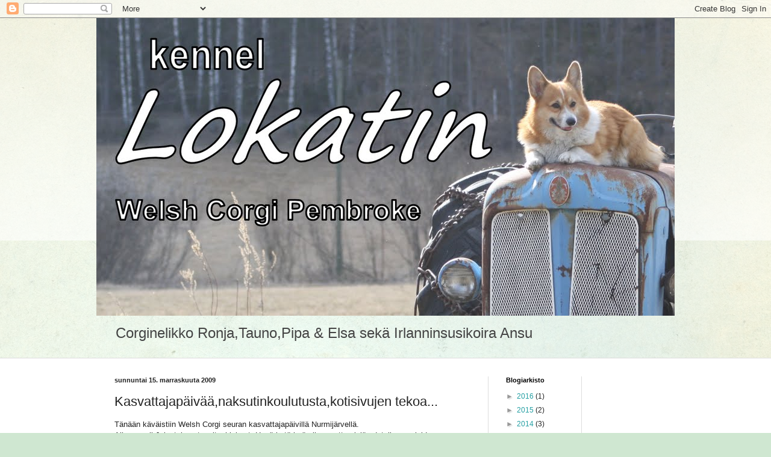

--- FILE ---
content_type: text/html; charset=utf-8
request_url: https://www.google.com/recaptcha/api2/aframe
body_size: 268
content:
<!DOCTYPE HTML><html><head><meta http-equiv="content-type" content="text/html; charset=UTF-8"></head><body><script nonce="quYzvsX_6zS4Bxwz9ikoJA">/** Anti-fraud and anti-abuse applications only. See google.com/recaptcha */ try{var clients={'sodar':'https://pagead2.googlesyndication.com/pagead/sodar?'};window.addEventListener("message",function(a){try{if(a.source===window.parent){var b=JSON.parse(a.data);var c=clients[b['id']];if(c){var d=document.createElement('img');d.src=c+b['params']+'&rc='+(localStorage.getItem("rc::a")?sessionStorage.getItem("rc::b"):"");window.document.body.appendChild(d);sessionStorage.setItem("rc::e",parseInt(sessionStorage.getItem("rc::e")||0)+1);localStorage.setItem("rc::h",'1768884032935');}}}catch(b){}});window.parent.postMessage("_grecaptcha_ready", "*");}catch(b){}</script></body></html>